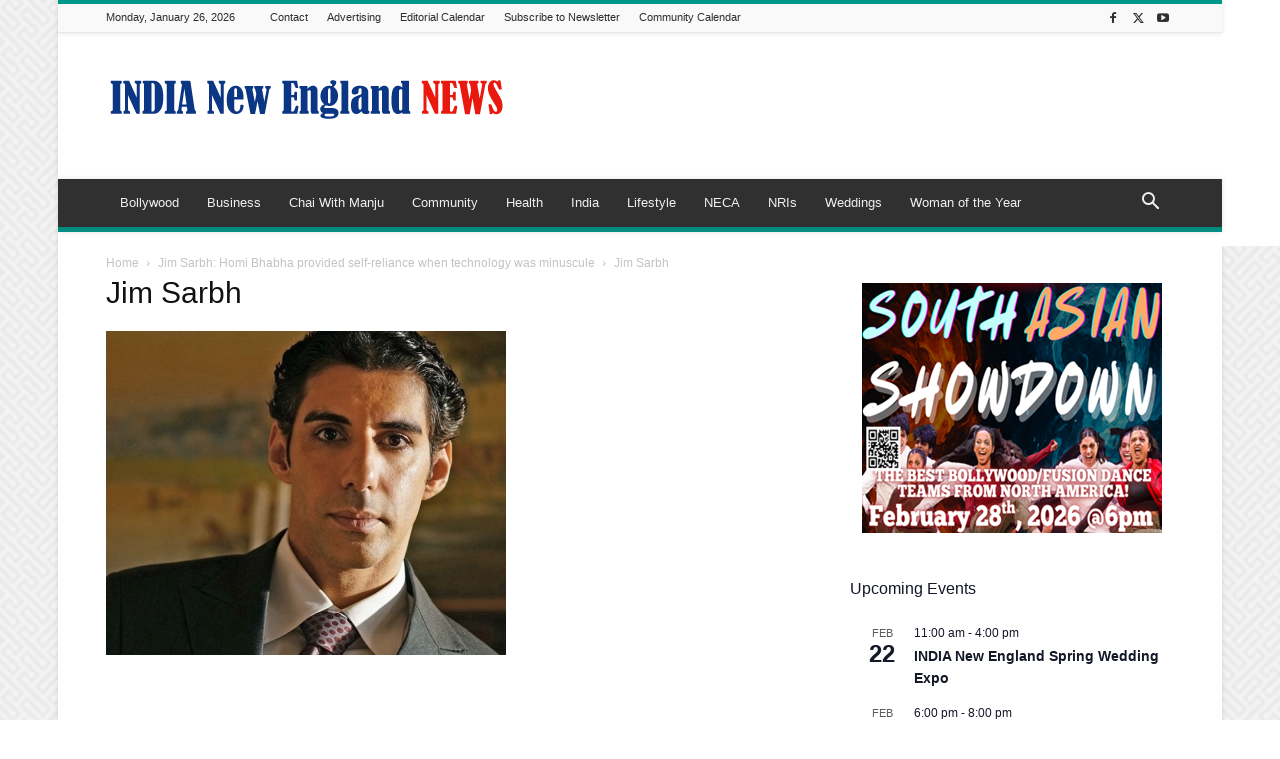

--- FILE ---
content_type: text/html; charset=UTF-8
request_url: https://indianewengland.com/wp-admin/admin-ajax.php?td_theme_name=Newspaper&v=12.7.4
body_size: -147
content:
{"96059":39}

--- FILE ---
content_type: text/html; charset=utf-8
request_url: https://www.google.com/recaptcha/api2/aframe
body_size: 267
content:
<!DOCTYPE HTML><html><head><meta http-equiv="content-type" content="text/html; charset=UTF-8"></head><body><script nonce="UMZESz1-FrOaNSHaYml5-Q">/** Anti-fraud and anti-abuse applications only. See google.com/recaptcha */ try{var clients={'sodar':'https://pagead2.googlesyndication.com/pagead/sodar?'};window.addEventListener("message",function(a){try{if(a.source===window.parent){var b=JSON.parse(a.data);var c=clients[b['id']];if(c){var d=document.createElement('img');d.src=c+b['params']+'&rc='+(localStorage.getItem("rc::a")?sessionStorage.getItem("rc::b"):"");window.document.body.appendChild(d);sessionStorage.setItem("rc::e",parseInt(sessionStorage.getItem("rc::e")||0)+1);localStorage.setItem("rc::h",'1769410726440');}}}catch(b){}});window.parent.postMessage("_grecaptcha_ready", "*");}catch(b){}</script></body></html>